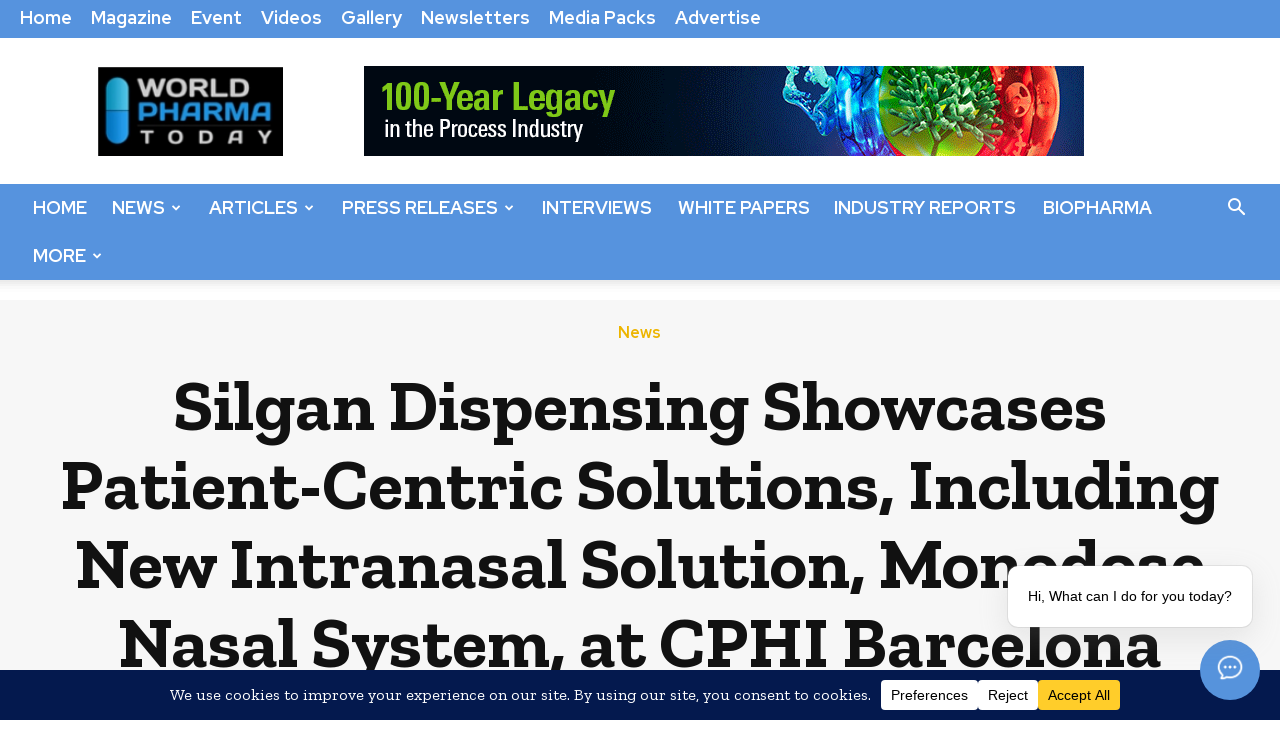

--- FILE ---
content_type: application/javascript
request_url: https://www.worldpharmatoday.com/wp-content/themes/Newspaper-Child-Theme/js/publications.js
body_size: 193
content:
document.addEventListener('DOMContentLoaded', function () {

    const tabs = document.querySelectorAll('.tablinks');
    const contents = document.querySelectorAll('.tabcontent');

    if (!tabs.length || !contents.length) {
        return;
    }

    tabs.forEach(tab => {
        tab.addEventListener('click', function () {

            const target = this.getAttribute('data-tab');
            const targetEl = document.getElementById(target);

            if (!targetEl) return;

            contents.forEach(c => c.style.display = 'none');
            tabs.forEach(t => t.classList.remove('active'));

            targetEl.style.display = 'block';
            this.classList.add('active');
        });
    });

});
